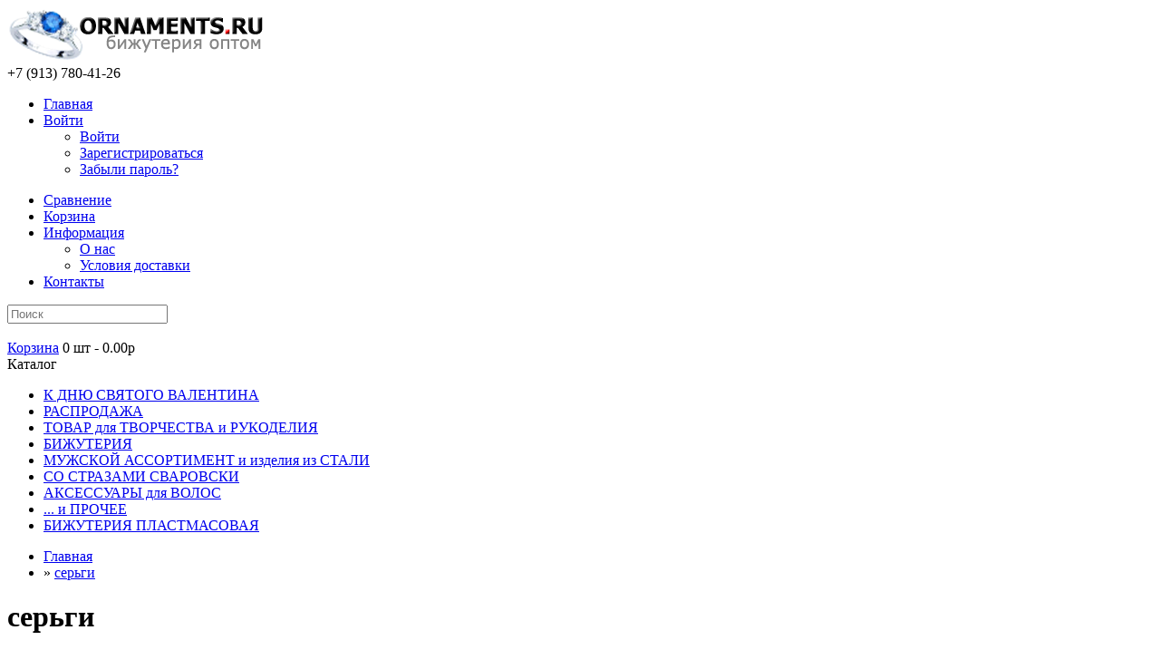

--- FILE ---
content_type: text/html; charset=utf-8
request_url: http://ornaments.ru/sergi-s-160-025
body_size: 7245
content:
<!DOCTYPE html>
<html prefix="og: http://ogp.me/ns#" xmlns="http://www.w3.org/1999/xhtml"  xml:lang="ru-ru" dir="ltr" lang="ru">
    <head>
        <meta charset="utf-8" />
        <meta name="viewport" content="width=device-width, initial-scale=1.0" />
        <title>серьги</title>
        <base href="http://ornaments.ru/" />
        <!--[if IE]>
            <meta http-equiv="X-UA-Compatible" content="IE=edge" >
            <script src="http://html5shiv.googlecode.com/svn/trunk/html5.js"></script>
        <![endif]-->
                            <meta name="keywords" content="серьги, с 160-025, Серьги" />
                            <link href="http://ornaments.ru/image/data/favicon.png" rel="icon" />
                            <link href="http://ornaments.ru/bizhuteriya/sergi-515/sergi-s-160-025" rel="canonical" />
                <link rel="stylesheet" href="/catalog/view/theme/ornaments/css/bootstrap.min.css" type="text/css" media="screen, projection" />
        <!--[if lt IE 7]>
                <link rel="stylesheet" href="/catalog/view/theme/ornaments/css/bootstrap.ie6.min.css" type="text/css" media="screen, projection" />
        <![endif]-->
        <link rel="stylesheet" type="text/css" href="/catalog/view/javascript/jquery/ui/themes/ui-lightness/jquery-ui-1.8.9.custom.css" />
        <link rel="stylesheet" type="text/css" href="/catalog/view/javascript/jquery/fancybox/jquery.fancybox-1.3.4.css" media="screen" />
                    <link rel="stylesheet" type="text/css" href="catalog/view/theme/default/stylesheet/search_suggestion.css" media="screen" />
                <link rel="stylesheet" href="/catalog/view/theme/ornaments/css/style.css" type="text/css" media="screen, projection" />
        <!--[if IE]>
                <link rel="stylesheet" href="/catalog/view/theme/ornaments/css/style.ie.css" type="text/css" media="screen, projection" />
        <![endif]-->
        <!--[if lt IE 7]>
                <script src="/catalog/view/theme/ornaments/js/pngfix.min.js" type="text/javascript"></script>
                <script type="text/javascript">
                        DD_belatedPNG.fix('img, #header, #menu, #footer');
                </script>
                <link rel="stylesheet" href="/catalog/view/theme/ornaments/css/style.ieold.css" type="text/css" media="screen, projection" />
        <![endif]-->
        <script type="text/javascript" src="/catalog/view/javascript/jquery/jquery-1.7.1.min.js"></script>
        <script type="text/javascript" src="/catalog/view/javascript/jquery/ui/jquery-ui-1.8.9.custom.min.js"></script>
        <script type="text/javascript" src="/catalog/view/javascript/jquery/ui/external/jquery.cookie.js"></script>
        <script type="text/javascript" src="/catalog/view/javascript/jquery/fancybox/jquery.fancybox-1.3.4.pack.js"></script>
        <script type="text/javascript" src="/catalog/view/javascript/jquery/tabs.js"></script>
                    <script type="text/javascript" src="catalog/view/javascript/search_suggestion.js"></script>
                <script type="text/javascript" src="/catalog/view/theme/ornaments/js/jquery.elevateZoom-3.0.3.min.js"></script>
        <script type="text/javascript" src="/catalog/view/theme/ornaments/js/bootstrap.min.js?ver=2"></script>
        <script type="text/javascript" src="/catalog/view/theme/ornaments/js/common.js?v=12"></script>
            </head>
    <body>
        <!-- wrapper -->
        <div id="wrapper">
            <!-- header-->
            <div id="header">
                <div class="header-head row-fluid padder-rl">
                    <div id="logo"  class="span4">
                                                    <a href="http://ornaments.ru/"><img src="http://ornaments.ru/image/data/logo.png" title="Бижутерия (ornaments.ru)" alt="Бижутерия (ornaments.ru)" /></a>
                                                <div class="clearfix"></div>
                    </div>
                    <div id="topcont"   class="span8 pull-right">
                        <div class="padder-rl">
                            <i class="icon-phone"></i> +7 (913) 780-41-26
                        </div>
                    </div>
                    <div class="clearfix"></div>
                </div>
                <!-- menu -->
                <div id="menu" class="navbar navbar-inverse">
                    <div class="navbar-inner">
                        <a class="btn btn-navbar" data-toggle="collapse" data-target=".nav-collapse">
                            <span class="icon-bar"></span>
                            <span class="icon-bar"></span>
                            <span class="icon-bar"></span>
                        </a>
                        <ul class="nav">
                            <li><a href="http://ornaments.ru/">Главная</a></li>

                                                            <li class="menu  parent"><a href="http://ornaments.ru/myaccount">Войти</a>
                                    <ul class="subnav01 clearfix">
                                        <li><a href="http://ornaments.ru/myaccount">Войти</a></li>
                                        <li><a href="/register">Зарегистрироваться</a></li>
                                        <li><a href="index.php?route=account/forgotten">Забыли пароль?</a></li>
                                    </ul>
                                </li>
                                                    </ul>
                        <div class="nav-collapse collapse">
                            <ul class="nav">
                                <li><a href="/compare" id="compare_total"><span>Сравнение</span></a></li>
                                <li><a href="http://ornaments.ru/mycart" id="topcart-total"><span>Корзина</span></a></li>
                                <li class="menu parent"><a href="/aboutus">Информация</a>
                                    <ul class="subnav01 clearfix">
                                        <li><a href="/aboutus">О нас</a></li>
                                        <li><a href="/dostavka">Условия доставки</a></li>
                                    </ul>
                                </li>
                                <li><a href="/contacts">Контакты</a></li>
                            </ul>
                            <div class="navsearch pull-right">
                                <form id="search" class="navbar-search">
                                    <input type="text" name="filter_name" class="search-query  span2" placeholder="Поиск" value="" />
                                    <div class="icon-search"></div>
                                </form>
                            </div>
                        </div>
                    </div>
                    <div class="clearfix"></div>
                </div>
                <div class="clearfix"></div>
                <div id="fixxx_home" class=" hidden-phone">
                    <div class="fixx_left">
                        &nbsp;
                    </div>
                    <div  class="fixx_right">
                        <div id="cart">
                            <div class="carttop">
                                <spanclass="cartintro"><a href="/mycart" class="mycart">Корзина</a></span>
                                <span class="heading">
                                    <a><span id="cart_total">0 шт - 0.00р</span></a>
                                </span>
                            </div>
                            <div class="content"></div>
                        </div>
                        <div class="clearfix"></div>
                    </div>
                    <div class="clearfix"></div>
                </div>
                <div class="clearfix"></div>

                <!-- #menu -->
            </div>
            <!-- #header-->
            <div id="content_wrapper" class="row-fluid"><div id="column-left" class="span2">
          <style>
.categories_1000 ul {
	display: block !important;
}
</style>
<div class="box">
  <div class="box-heading">Каталог</div>
  <div class="box-content">
    <div class="box-category"><ul class="categories_1000"><li class="cid105"><a class="nochild " href="http://ornaments.ru/k-dnyu-svyatogo-valentina">К ДНЮ СВЯТОГО ВАЛЕНТИНА</a></li><li class="cid77"><a class="nochild " href="http://ornaments.ru/rasprodazha">РАСПРОДАЖА</a></li><li class="cid146"><a class="havechild  expand-categ" href="http://ornaments.ru/tovar-dlya-rukodeliya" category="146" path="146">ТОВАР для ТВОРЧЕСТВА и РУКОДЕЛИЯ</a><ul id="children_146"></ul></li><li class="cid113"><a class="havechild  expand-categ" href="http://ornaments.ru/bizhuteriya" category="113" path="113">БИЖУТЕРИЯ</a><ul id="children_113"></ul></li><li class="cid80"><a class="nochild " href="http://ornaments.ru/novoe-postuplenie-k-23-fevralya">МУЖСКОЙ АССОРТИМЕНТ и изделия из СТАЛИ</a></li><li class="cid130"><a class="nochild " href="http://ornaments.ru/so-strazami-svarovski">СО СТРАЗАМИ СВАРОВСКИ</a></li><li class="cid111"><a class="havechild  expand-categ" href="http://ornaments.ru/aksessuary-dlya-volos" category="111" path="111">АКСЕССУАРЫ для ВОЛОС</a><ul id="children_111"></ul></li><li class="cid112"><a class="havechild  expand-categ" href="http://ornaments.ru/prochee" category="112" path="112">... и ПРОЧЕЕ</a><ul id="children_112"></ul></li><li class="cid84"><a class="nochild " href="http://ornaments.ru/bizhuteriya-plastmasovaya">БИЖУТЕРИЯ ПЛАСТМАСОВАЯ</a></li></ul></div>
  </div>
</div>
<script type="text/javascript">
$(document).ready(function() {
	$('.expand-categ').click(function(e) {
		e.preventDefault();
		expandCategories($(this));
	})
	
	function expandCategories(categ) {
		var categ_id = $(categ).attr('category');
		var children = $('#children_' + categ_id);
		var path = $(categ).attr('path');
		if (!$(children).attr('loaded')) {
			$(children).html('<li><img src="catalog/view/theme/default/image/loading.gif" /></li>');
			$.post('http://ornaments.ru/index.php?route=module/1000_categories_accordion/ajax', { parent_id:categ_id, path:path }, function(data) {
				$(children).attr('loaded', 1);
				$(children).html(data);
				$(children).find('.expand-categ').click(function(e) {
					e.preventDefault();
					expandCategories($(this));
				})
			})
		}
		else {
			document.location.href = $(categ).attr('href');
		}
	}
	
});
</script>
  </div>
<div id="content" class="span10 container prod">

  <ul class="breadcrumb">
            <li><span class="divider"></span> <a href="http://ornaments.ru/index.php?route=common/home">Главная</a></li>
            <li><span class="divider"> &raquo; </span> <a href="/">серьги</a></li>
      </ul>
  <h1>серьги</h1>
  <div class="product-info row-fluid prodcont">
    <div class="span4">
            <div class="image span12"><a href="http://ornaments.ru/image/cache/data/sergi7/IMG_2823-500x500.JPG" title="серьги" class="fancybox" rel="fancybox">
              <img src="http://ornaments.ru/image/cache/data/sergi7/IMG_2823-350x350.JPG" title="серьги"  alt="серьги" data-zoom-image="http://ornaments.ru/image/cache/data/sergi7/IMG_2823-500x500.JPG" id="image" class=" thumbnail zoomi "/>
          </a></div>
                  <div class="clearfix"></div>
          <div>
                &nbsp;<span class="wishlist span6"><a onclick="addToWishList('1654');">В заметки</a></span>
                &nbsp;<span class="complist span5"><a onclick="addToCompare('1654');">В сравнения</a></span>
          </div>

    </div>
    <div class="span8 prodr">
      <div class="description well">
                <span>Модель:</span> с 160-025<br />
        <span>Наличие:</span> В наличии</div>
            <div class="price">
        	    Цена:       160.00р                <br />
                              </div>
                  <div class="cart well">
        Количество:          <input type="text" name="quantity" size="2" value="1" class="input-mini" />
          <input type="hidden" name="product_id" size="2" value="1654" />
          &nbsp;<a id="button-cart" class="button btn"><span>В Корзину</span></a>
                    <div class="clearfix"></div>
      </div>
        <div class="clearfix"></div>
      <div class="review">
        <div><img src="/catalog/view/theme/default/image/stars-0.png" alt="Отзывов: 0" />&nbsp;&nbsp;<a onclick="$('a[href=\'#tab-review\']').trigger('click');">Отзывов: 0</a>&nbsp;&nbsp;|&nbsp;&nbsp;<a onclick="$('a[href=\'#tab-review\']').trigger('click');">Оставить отзыв</a></div>
        <div class="share"><!-- AddThis Button BEGIN -->
	    <div align="left"><script type="text/javascript" src="//yandex.st/share/share.js" charset="utf-8"></script>
	    <div class="yashare-auto-init" data-yashareL10n="ru" data-yashareType="button" data-yashareQuickServices="yaru,vkontakte,facebook,twitter,odnoklassniki,moimir"></div></div>
        </div>
      </div>
    </div>
  </div>
  <br/>
  <div class="clearfix"></div>
  <div class="prodcont">
          <div id="tabs" class="htabs"><a href="#tab-description">Описание</a>
                                    <a href="#tab-review">Отзывы (0)</a>
                      </div>
          <div id="tab-description" class="tab-content"></div>
                              <div id="tab-review" class="tab-content">
            <div id="review"></div>
            <h2 id="review-title">Оставить отзыв</h2>
            <b>Ваше Имя:</b><br />
            <input type="text" name="name" value="" />
            <br />
            <br />
            <b>Ваш отзыв:</b>
            <textarea name="text" style="width: 98%;" rows="8"></textarea>
            <span style="font-size: 11px;"><span style="color: #FF0000;">Внимание:</span> HTML не поддерживается! Используйте обычный текст.</span><br />
            <br />
            <b>Оценка:</b> <span>Плохо</span>&nbsp;
            <input type="radio" name="rating" value="1" />
            &nbsp;
            <input type="radio" name="rating" value="2" />
            &nbsp;
            <input type="radio" name="rating" value="3" />
            &nbsp;
            <input type="radio" name="rating" value="4" />
            &nbsp;
            <input type="radio" name="rating" value="5" />
            &nbsp; <span>Хорошо</span><br />
            <br />
            <b>Введите код, указанный на картинке:</b><br />
            <input type="text" name="captcha" value="" autocomplete="off" />
            <br />
            <img src="index.php?route=product/product/captcha" id="captcha" /><br />
            <br />
            <div class="buttons">
              <div class="pull-right"><a id="button-review" class="button btn"><span>Вперед</span></a></div>
            </div>
          </div>
            </div>
  <div clas="clear"></div>
                    <br /><br />

        <div class="box prodrelated">
            <div class="box-heading">Рекомендуемые товары</div>
            <div class="box-content">
                  <div class="productrow row-fluid">                  <div class="span2 productbox">
                                        <div class="image"><a href="http://ornaments.ru/bizhuteriya/koltsa/kolco-k-90-061-1"><img src="http://ornaments.ru/image/cache/data/kolizo/100-044-1-120x120.JPG" class="zoomi thumbnail" alt="кольцо" data-zoom-image="http://ornaments.ru/image/cache/data/kolizo/100-044-1-500x500.JPG"/></a></div>
                                        <div class="name"><a href="http://ornaments.ru/bizhuteriya/koltsa/kolco-k-90-061-1">кольцо</a></div>
                    <div class="model">к 100-044</div>
                                        <div class="price">
                                            100.00р                                          </div>
                                                            <div class="cart"><a onclick="addToCart('10222');" class="button btn"><span>В Корзину</span></a></div>
                  </div>
                                    <div class="span2 productbox">
                                        <div class="image"><a href="http://ornaments.ru/bizhuteriya/podveski/podveska-p120-103-1"><img src="http://ornaments.ru/image/cache/data/podves/160-002-1-120x120.JPG" class="zoomi thumbnail" alt="Подвеска" data-zoom-image="http://ornaments.ru/image/cache/data/podves/160-002-1-500x500.JPG"/></a></div>
                                        <div class="name"><a href="http://ornaments.ru/bizhuteriya/podveski/podveska-p120-103-1">Подвеска</a></div>
                    <div class="model">п160-002</div>
                                        <div class="price">
                                            160.00р                                          </div>
                                                            <div class="cart"><a onclick="addToCart('14071');" class="button btn"><span>В Корзину</span></a></div>
                  </div>
                  <div class="clearfix"></div></div>                <div class="clearfix"></div>
            </div>
          </div>
          <div clas="clear"></div>


    </div>
<script type="text/javascript"><!--
$('.fancybox').fancybox({cyclic: true});
//--></script>
<script type="text/javascript"><!--
$('#button-cart').bind('click', function() {
	$.ajax({
		url: 'index.php?route=checkout/cart/update',
		type: 'post',
		data: $('.product-info input[type=\'text\'], .product-info input[type=\'hidden\'], .product-info input[type=\'radio\']:checked, .product-info input[type=\'checkbox\']:checked, .product-info select, .product-info textarea'),
		dataType: 'json',
		success: function(json) {
			$('.success, .warning, .attention, information, .error').remove();

			if (json['error']) {
				if (json['error']['warning']) {
					$('#menu').after('<div class="alert" style="display: none;">' + json['error']['warning'] + '</div>');

					$('.warning').fadeIn('slow');
				}

				for (i in json['error']) {
					$('#option-' + i).after('<span class="error">' + json['error'][i] + '</span>');
				}
			}

			if (json['success']) {
				$('#menu').after('<div class="alert alert-info" style="display: none;">' + json['success'] + '</div>');

				$('.attention').fadeIn('slow');

				$('#cart_total').html(json['total']);

				var image = $('#image').offset();
				var cart  = $('#cart').offset();

				$('#image').before('<img src="' + $('#image').attr('src') + '" id="temp" style="position: absolute; top: ' + image.top + 'px; left: ' + image.left + 'px;" />');

				params = {
					top : cart.top + 'px',
					left : cart.left + 'px',
					opacity : 0.0,
					width : $('#cart').width(),
					height : $('#cart').height()
				};

				$('#temp').animate(params, 'slow', false, function () {
					$('#temp').remove();
				});
			}
		}
	});
});
//--></script>
<script type="text/javascript"><!--
$('#review .pagination a').live('click', function() {
	$('#review').slideUp('slow');

	$('#review').load(this.href);

	$('#review').slideDown('slow');

	return false;
});

$('#review').load('index.php?route=product/product/review&product_id=1654');

$('#button-review').bind('click', function() {
	$.ajax({
		type: 'POST',
		url: 'index.php?route=product/product/write&product_id=1654',
		dataType: 'json',
		data: 'name=' + encodeURIComponent($('input[name=\'name\']').val()) + '&text=' + encodeURIComponent($('textarea[name=\'text\']').val()) + '&rating=' + encodeURIComponent($('input[name=\'rating\']:checked').val() ? $('input[name=\'rating\']:checked').val() : '') + '&captcha=' + encodeURIComponent($('input[name=\'captcha\']').val()),
		beforeSend: function() {
			$('.success, .warning').remove();
			$('#button-review').attr('disabled', true);
			$('#review-title').after('<div class="alert alert-info"><img src="catalog/view/theme/default/image/loading.gif" alt="" /> Подождите пожалуйста!</div>');
		},
		complete: function() {
			$('#button-review').attr('disabled', false);
			$('.attention').remove();
		},
		success: function(data) {
			if (data.error) {
				$('#review-title').after('<div class="alert">' + data.error + '</div>');
			}

			if (data.success) {
				$('#review-title').after('<div class="success">' + data.success + '</div>');

				$('input[name=\'name\']').val('');
				$('textarea[name=\'text\']').val('');
				$('input[name=\'rating\']:checked').attr('checked', '');
				$('input[name=\'captcha\']').val('');
			}
		}
	});
});
//--></script>
<script type="text/javascript"><!--
$('#tabs a').tabs();
//--></script>
<script type="text/javascript" src="/catalog/view/javascript/jquery/ui/jquery-ui-timepicker-addon.js"></script>
<script type="text/javascript"><!--
if ($.browser.msie && $.browser.version == 6) {
	$('.date, .datetime, .time').bgIframe();
}
$('.date').datepicker({dateFormat: 'yy-mm-dd'});
$('.datetime').datetimepicker({
	dateFormat: 'yy-mm-dd',
	timeFormat: 'h:m'
});
$('.time').timepicker({timeFormat: 'h:m'});
//--></script>
		<div class="empty">&nbsp;</div>
	</div><!-- #content-->
</div><!-- #wrapper -->
<div id="footer">
	<div class="row-fluid padder-rl">
                <div class="column span3">
                  <p class="zag">Информация</p>
                  <ul>
                                        <li><a href="http://ornaments.ru/dostavka">Условия доставки</a></li>
                                      </ul>
                </div>
                <div class="column span3">
                  <p class="zag">Поддержка</p>
                  <ul>
                    <li><a href="http://ornaments.ru/contacts">Контакты</a></li>
                    <li><a href="http://ornaments.ru/return">Возврат товара</a></li>
                    <li><a href="http://ornaments.ru/site_map">Карта сайта</a></li>
                  </ul>
                </div>
                <div class="column span3">
                  <p class="zag">Дополнительно</p>
                  <ul>
                    <!-- <li><a href="http://ornaments.ru/manufacturer">Производители</a></li> -->
                    <li><a href="http://ornaments.ru/voucher">Подарочные сертификаты</a></li>
                    <li><a href="http://ornaments.ru/special">Акции</a></li>
                  </ul>
                </div>
                <div class="column span3">
                  <p class="zag">Личный Кабинет</p>
                  <ul>
                    <li><a href="http://ornaments.ru/myorders">История заказов</a></li>
                    <li><a href="http://ornaments.ru/mywishlist">Заметки</a></li>
                    <li><a href="http://ornaments.ru/newsletters">Подписка</a></li>
                  </ul>
                </div>
        <div class="clearfix"></div>
	</div>
        <div class="fspacer_mini"></div>
        <div class="row-fluid">
            <div class="pull-left">

            </div>
            <div class="pull-right anix padder-rl">
                <a href="http://a-nix.org" title="Студия веб-дизайна A-Nix">
                    <img alt="А-никс" src="/catalog/view/theme/ornaments/img/anix.png" />
                </a>
            </div>
        </div>
        <div class="vspacer"></div>
        <div class="clearfix"></div>
</div><!-- #footer -->
<div class="clearfix"></div>
<div class="fspacer"></div>
<div id="notification"></div>
<!-- Yandex.Metrika counter -->
<div style="display:none;"><script type="text/javascript">
(function(w, c) {
    (w[c] = w[c] || []).push(function() {
        try {
            w.yaCounter9682111 = new Ya.Metrika({id:9682111, enableAll: true});
        }
        catch(e) { }
    });
})(window, "yandex_metrika_callbacks");
</script></div>
<script src="//mc.yandex.ru/metrika/watch.js" type="text/javascript" defer="defer"></script>
<noscript><div><img src="//mc.yandex.ru/watch/9682111" style="position:absolute; left:-9999px;" alt="" /></div></noscript>
<!-- /Yandex.Metrika counter -->
</body>
</html>